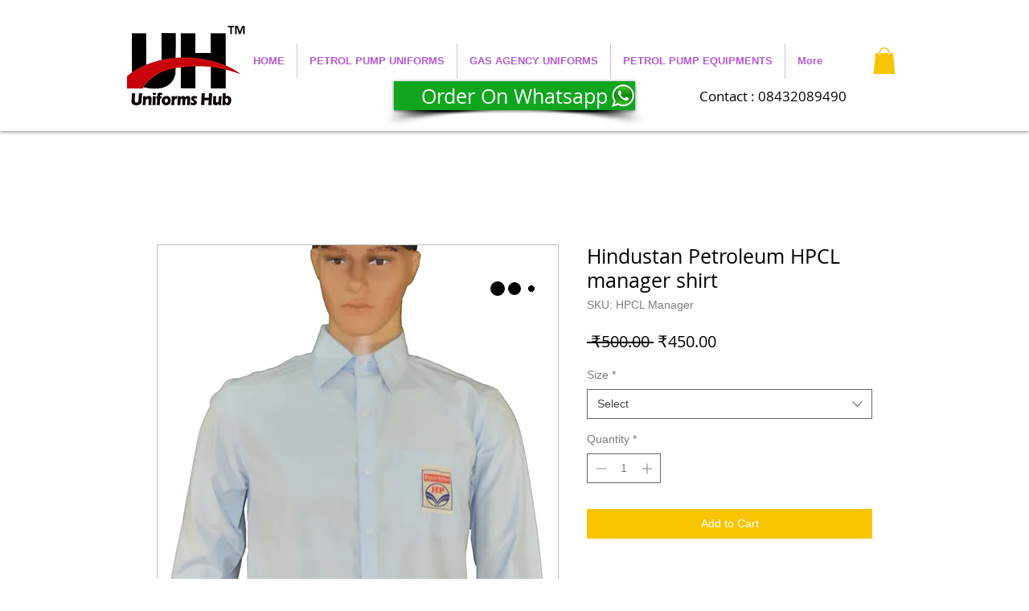

--- FILE ---
content_type: text/html; charset=utf-8
request_url: https://www.google.com/recaptcha/api2/aframe
body_size: 267
content:
<!DOCTYPE HTML><html><head><meta http-equiv="content-type" content="text/html; charset=UTF-8"></head><body><script nonce="s1RbINLtbRKH7g4cHDJ_gw">/** Anti-fraud and anti-abuse applications only. See google.com/recaptcha */ try{var clients={'sodar':'https://pagead2.googlesyndication.com/pagead/sodar?'};window.addEventListener("message",function(a){try{if(a.source===window.parent){var b=JSON.parse(a.data);var c=clients[b['id']];if(c){var d=document.createElement('img');d.src=c+b['params']+'&rc='+(localStorage.getItem("rc::a")?sessionStorage.getItem("rc::b"):"");window.document.body.appendChild(d);sessionStorage.setItem("rc::e",parseInt(sessionStorage.getItem("rc::e")||0)+1);localStorage.setItem("rc::h",'1769006333848');}}}catch(b){}});window.parent.postMessage("_grecaptcha_ready", "*");}catch(b){}</script></body></html>